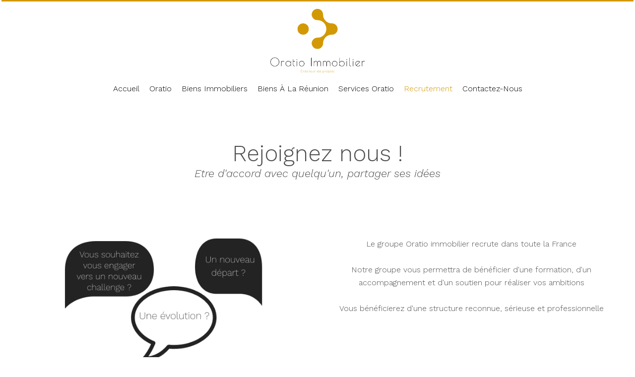

--- FILE ---
content_type: text/html; charset=UTF-8
request_url: https://oratioimmobilier.com/fr/recrutement
body_size: 4630
content:
<!DOCTYPE html>
<html lang="fr" prefix="og: http://ogp.me/ns#">
  <head>

                  <meta charset="UTF-8">
              <title>Recrutement</title>
              <meta property="og:title" content="Recrutement">
              <link rel="apple-touch-icon" sizes="180x180" href="https://d36vnx92dgl2c5.cloudfront.net/prod/Cello/1532/media/dd895f9d36c927217e42004c70074e28.webp">
              <link rel="icon" type="image/png" sizes="32x32" href="https://d36vnx92dgl2c5.cloudfront.net/prod/Cello/1532/media/5e9105ba90399f751e290d6ba5daa33f.webp">
              <link rel="icon" type="image/png" sizes="16x16" href="https://d36vnx92dgl2c5.cloudfront.net/prod/Cello/1532/media/9b221c4d323f618d2042f5664ee0463b.webp">
              <link rel="manifest" href="/cache/prod/Cello/1532/site.webmanifest">
              <meta property="og:url" content="https://oratioimmobilier.com/fr/recrutement">
              <link rel="alternate" href="https://oratioimmobilier.com/fr/recrutement" hreflang="x-default">
              <link rel="alternate" href="https://oratioimmobilier.com/fr/recrutement" hreflang="fr-fr">
              <link rel="canonical" href="https://oratioimmobilier.com/fr/recrutement">
              <meta name="viewport" content="width=device-width">
          
                                                          <link rel="stylesheet" href="https://d36vnx92dgl2c5.cloudfront.net/vendor/select2/dist/css/select2.min.css">                  <link rel="stylesheet" href="https://d36vnx92dgl2c5.cloudfront.net/cache/prod/Cello/1532/2f611d2f7fcd4cf275833619917dbb7ed009eaf9-v1768919052.css">            
                                        <script async src="https://cache.consentframework.com/js/pa/28975/c/u8hMx/stub?lang=fr" ></script>                  <script async src="https://choices.consentframework.com/js/pa/28975/c/u8hMx/cmp?lang=fr" ></script>                                                                  
    <link rel="preconnect" href="https://fonts.googleapis.com">
<link rel="preconnect" href="https://fonts.gstatic.com" crossorigin>
<link href="https://fonts.googleapis.com/css2?family=Work+Sans:ital,wght@0,100;0,200;0,300;0,400;0,500;0,600;0,700;1,100;1,200;1,300;1,400;1,500;1,600&display=swap" rel="stylesheet">
    

        
  </head>
  <body class="one-column chrome   eupopup eupopup-bottom">

    <div class="g-recaptcha"></div>
    
    
      <header>
    <div>
      <div data-id="0" class="zone zone-header-left ">

  <div id="696f900c204dd-1" data-module-id="97638" data-instance="1" data-model-namespace="19aa58ad6857"
      class="module module-97638 template-2 logo-template-2 module-logo "
            ><a href="/fr/" title="Agence Immobilière Annecy, Conseil en immobilier"><img src="https://d36vnx92dgl2c5.cloudfront.net/uploads/websites/1532/core/b003dcc4d06be06d1e7038b83f2b6528.svg"  alt="logo" /></a></div>

</div>


      <div data-id="1" class="zone zone-header-right ">

  <div id="696f900c205c5-1" data-module-id="97695" data-instance="1" data-model-namespace="bf97c3142617"
      class="module module-97695 template-1 cluster-template-1 module-cluster "
            ><div id="696f900c22057-1" data-module-id="97639" data-instance="1" data-model-namespace="b1454ee3e342"
      class="module module-97639 template-1 social-menu-template-1 module-social-menu "
            ><ul><li class="social facebook"><a href="https://www.facebook.com/oratio.immobilier/" target="_blank" rel="me"><i class="mdi mdi-facebook"></i><span>Facebook</span></a></li><li class="social instagram"><a href="https://www.instagram.com/oratio.immobilier/?hl=fr" target="_blank" rel="me"><i class="mdi mdi-instagram"></i><span>Instagram</span></a></li><li class="social youtube"><a href="https://www.youtube.com/channel/UCPB2LojRd2zHEEr4o7RmfMQ" target="_blank" rel="me"><i class="mdi mdi-youtube"></i><span>Youtube</span></a></li><li class="social linkedin"><a href="https://www.linkedin.com/company/oratio-immobilier/?originalSubdomain=fr" target="_blank" rel="me"><i class="mdi mdi-linkedin"></i><span>Linkedin</span></a></li></ul></div><div id="696f900c220b1-1" data-module-id="153488" data-instance="1" data-model-namespace="8e2d8074bfb5"
      class="module module-153488 template-1 cms-template-1 module-cms only-text "
            ><div class="info "><a target='_blank' href="https://www.opinionsystem.fr/company_result.php?company_id=14237&result_key=1e839f29f2077292142adae963683ea3&language=fr-FR"><img src="https://d36vnx92dgl2c5.cloudfront.net/prod/Cello/1532/media/5fdd9885e951c4e8ec8ccddb2b96ac0e.webp"></a></div></div></div>
  <nav id="696f900c20614-1" data-module-id="97640" data-instance="1" data-model-namespace="72a61e63a1a6"
      class="module module-97640 template-1 menu-template-1 module-menu main column "
            ><button><i class="mdi mdi-menu"></i></button><ul><li><a href="/fr/" target="_self"  data-current=""><i class="mdi mdi-home"></i><span>Accueil</span></a></li><li><a href="/fr/oratio" target="_self"  data-current=""><span>Oratio</span></a></li><li><a href="/fr/biens-immobiliers2" target="_self"  data-current=""><span>Biens immobiliers</span></a></li><li><a href="/fr/nos-biens-a-la-reunion" target="_self"  data-current=""><span>Biens à la Réunion</span></a></li><li><a href="/fr/services-oratio" target="_self"  data-current=""><span>Services Oratio</span></a></li><li class="current "><a href="/fr/recrutement" target="_self"  data-current="1"><span>Recrutement</span></a></li><li><a href="/fr/contact" target="_self"  data-current=""><span>Contactez-nous</span></a></li></ul></nav>

</div>


    </div>
  </header>

  <div class="wrapper">
      <div data-id="2" class="zone zone-full-width ">


</div>


  <div data-id="3" class="zone zone-top-content ">


</div>


  <div data-id="4" class="zone zone-content ">

  <div id="696f900c205ed-1" data-module-id="97739" data-instance="1" data-model-namespace="931d4751dba5"
      class="module module-97739 template-1 cms-template-1 module-cms only-text "
            ><div class="info "><h1 class="cms-title ">Rejoignez nous !</h1><p class="dictionnaire">Etre d'accord avec quelqu'un, partager ses idées
	<br><br></p></div></div>
  <div id="696f900c2067e-1" data-module-id="103059" data-instance="1" data-model-namespace="e46be9086f42"
      class="module module-103059 template-1 cms-template-1 module-cms "
            ><div class="picture" ><img src="https://d36vnx92dgl2c5.cloudfront.net/prod/Cello/1532/media/d131fcdd68fa61246ce43797bf990e03.webp" alt="empty picture"></div><div class="info "><p>Le groupe Oratio immobilier recrute dans toute la France<br><br>Notre groupe vous permettra de bénéficier d'une formation, d'un accompagnement et d'un soutien pour réaliser vos ambitions<br><br>Vous bénéficierez d'une structure reconnue, sérieuse et professionnelle</p></div></div>
  <div id="696f900c206c3-1" data-module-id="103060" data-instance="1" data-model-namespace="0004289ee1c7"
      class="module module-103060 template-1 cms-template-1 module-cms "
            ><div class="picture" ><img src="https://d36vnx92dgl2c5.cloudfront.net/prod/Cello/1532/media/3e6b96a752bd327f7739b81c8b07ccac.webp" alt="empty picture"></div><div class="info "><p>Vous suivrez une formation complète depuis l’analyse financière, l’expertise immobilière jusqu'à la commercialisation et la négociation.<br><br>Vous bénéficierez également d'une formation juridique.<br><br>Tous ces points feront de vous un agent mandataire complet et vous permettront de réussir et de travailler dans les meilleures conditions !</p></div></div>
  <div id="696f900c206e3-1" data-module-id="103058" data-instance="1" data-model-namespace="cc39116c55a0"
      class="module module-103058 template-1 contact-template-1 module-contact "
            ><div class="module-header"><h2 class="module-header-title">Rejoindre notre équipe !</h2></div><form name="contact-form-103058" method="post" action="https://oratioimmobilier.com/fr/recrutement"><div class="field firstname text"><input type="text" id="contact-form-103058_firstname" name="contact-form-103058[firstname]" required="required" placeholder="Prénom" class="" name="firstname" /></div><div class="field lastname text"><input type="text" id="contact-form-103058_lastname" name="contact-form-103058[lastname]" required="required" placeholder="Nom de famille" class="" name="lastname" /></div><div class="field email email"><input type="email" id="contact-form-103058_email" name="contact-form-103058[email]" required="required" placeholder="E-mail" class="" name="email" /></div><div class="field phone tel"><input id="contact-form-103058_phone" name="contact-form-103058[phone]" required="required" placeholder="Téléphone" class="" name="phone" type="tel" default-value=""  /></div><div class="field message textarea"><textarea id="contact-form-103058_message" name="contact-form-103058[message]" placeholder="Message" class="" name="message"></textarea></div><div class="field recaptcha recaptcha"><script>

                    window.onloadCallback = function() {
                        $('.g-recaptcha').each(function(i, v) {
                            const $placeholder = $(this)

                            $placeholder.data('widget-id', i);

                            grecaptcha.render( this, {
                                callback: function( token ) {

                                    return new Promise(function(resolve, reject) {
                                    if( grecaptcha === undefined ) {
                                        console.log( 'reCaptcha not defined' )
                                        reject()
                                    }

                                    var response = grecaptcha.getResponse( $placeholder.data('widget-id') )
                                    if( !response ) {
                                        console.log( 'Could not get reCaptcha response' )
                                        reject()
                                    }

                                    const $form = $placeholder.closest('form')

                                    $form.find('.g-recaptcha-response').val( token )
                                    // Add a class that will be used to bypass the prevented submit event
                                    $form.addClass('recap-done')
                                    // submit by clicking the submit button of your form
                                    .find('[type="submit"]').trigger('click')
                                    resolve()
                                    grecaptcha.reset( $placeholder.data('widget-id') )
                                    })
                                },
                                sitekey: '6LctG6wUAAAAALSwjJO9bWoLzy3gi7yZn305f91K',
                                size: 'invisible', // This makes the real reCaptcha V2 Invisible
                            });
                        });
                    };

                </script><div class="g-recaptcha" data-sitekey="6LctG6wUAAAAALSwjJO9bWoLzy3gi7yZn305f91K"></div></div><div class="rgpd"><input type="checkbox" required><label>J’ai lu et j'accepte la <a href="/fr/mentions-legales">politique de confidentialité</a> de ce site</label></div><div><button type="submit" id="contact-form-103058_submit" name="contact-form-103058[submit]" class="submit">
                Envoyer
    </button></div></form></div>

</div>


  <div data-id="5" class="zone zone-bottom-content ">


</div>


  </div>

  <footer>
    <div data-id="6" class="zone zone-footer ">

  <nav id="696f900c20587-1" data-module-id="97641" data-instance="1" data-model-namespace="1d5daf929905"
      class="module module-97641 template-1 menu-template-1 module-menu column "
            ><div class="module-header"><h2 class="module-header-title">Navigation</h2></div><ul><li><a href="/fr/" target="_self"  data-current=""><i class="mdi mdi-home"></i><span>Accueil</span></a></li><li><a href="/fr/notre-agence" target="_self"  data-current=""><span>Notre agence</span></a></li><li><a href="/fr/ventes-existant" target="_self"  data-current=""><span>Biens immobiliers existants</span></a></li><li><a href="/fr/financement" target="_self"  data-current=""><span>Financement</span></a></li><li class="current "><a href="/fr/recrutement" target="_self"  data-current="1"><span>Recrutement</span></a></li><li><a href="/fr/contact" target="_self"  data-current=""><span>Contactez-nous</span></a></li></ul></nav>
  <nav id="696f900c20636-1" data-module-id="97642" data-instance="1" data-model-namespace="60e0dbe6faaf"
      class="module module-97642 template-1 menu-template-1 module-menu column "
            ><div class="module-header"><h2 class="module-header-title">Informations légales</h2></div><ul><li><a href="/fr/mentions-legales/honoraires" target="_self"  data-current=""><span>Honoraires</span></a></li><li><a href="/fr/donnees-personnelles" target="_self"  data-current=""><span>Données personnelles</span></a></li><li><a href="/fr/utilisations-des-cookies" target="_self"  data-current=""><span>Utilisation des cookies</span></a></li><li><a href="/fr/mentions-legales" target="_self"  data-current=""><span>Mentions légales</span></a></li></ul></nav>
  <div id="696f900c2069c-1" data-module-id="97682" data-instance="1" data-model-namespace="96e79cebe013"
      class="module module-97682 template-3 agency-template-3 module-agency simple "
            ><div class="module-header"><h2 class="module-header-title">Contactez-nous</h2></div><article class="agency"><p class="address"><a href="#">Oratio Immobilier</a><br>
													4 Allée des Tilleuls<br><span class="zipcode">74940</span>
					Annecy<br>
													France
							</p><p><span class="email"><a href="mailto:oratioimmobilier@gmail.com">oratioimmobilier@gmail.com</a></span><br></p></article></div>
  <div id="696f900c20750-1" data-module-id="97644" data-instance="1" data-model-namespace="3f6404f76e9e"
      class="module module-97644 template-1 social-menu-template-1 module-social-menu "
            ><div class="module-header"><h2 class="module-header-title">Suivez-nous</h2></div><ul><li class="social facebook"><a href="https://www.facebook.com/oratio.immobilier/" target="_blank" rel="me"><i class="mdi mdi-facebook"></i><span>Facebook</span></a></li><li class="social instagram"><a href="https://www.instagram.com/oratio.immobilier/?hl=fr" target="_blank" rel="me"><i class="mdi mdi-instagram"></i><span>Instagram</span></a></li><li class="social youtube"><a href="https://www.youtube.com/channel/UCPB2LojRd2zHEEr4o7RmfMQ" target="_blank" rel="me"><i class="mdi mdi-youtube"></i><span>Youtube</span></a></li><li class="social linkedin"><a href="https://www.linkedin.com/company/oratio-immobilier/?originalSubdomain=fr" target="_blank" rel="me"><i class="mdi mdi-linkedin"></i><span>Linkedin</span></a></li></ul></div>

</div>


    <div data-id="7" class="zone zone-legal ">

  <div id="696f900c20659-1" data-module-id="97687" data-instance="1" data-model-namespace="9989f68aacac"
      class="module module-97687 template-8 legal-template-8 module-legal template8 "
            ><p><a href='javascript:Sddan.cmp.displayUI()'>Changer ses préférences cookies</a></p><p >Design by <span>Apimo™</span></p><p>©2026 Oratio Immobilier</p></div>

</div>


  </footer>

                      <link media="print"onload="this.media='all'"rel="stylesheet" href="https://d36vnx92dgl2c5.cloudfront.net/static/Realtix/Global/mdi/css/materialdesignicons.min.css">                  <link media="print"onload="this.media='all'"rel="stylesheet" href="https://d36vnx92dgl2c5.cloudfront.net/vendor/kernel-webfont/build/css/icons.css">                                                
    
                  <script src="https://d36vnx92dgl2c5.cloudfront.net/cache/prod/Cello/1532/model/3dc02bebb0847f56c119070695e202e9f2a08bf8-v1768919052.8306.js" ></script>                                                      <script src="https://d36vnx92dgl2c5.cloudfront.net/vendor/jquery/dist/jquery.min.js" ></script>                  <script src="https://d36vnx92dgl2c5.cloudfront.net/vendor/select2/dist/js/select2.full.min.js" ></script>                  <script src="https://d36vnx92dgl2c5.cloudfront.net/cache/prod/Cello/1532/7edfa103bb4774f7b5f2ca8160de7b58e3be6d25-v1768919052.js" ></script>        
        
    
    <div class="recaptcha-terms">
      <p>Ce site est protégé par reCAPTCHA et les règles de <a target='_blank' href='https://policies.google.com/privacy'>confidentialité</a> et les <a target='_blank' href='https://policies.google.com/terms'>conditions d'utilisation</a> de Google s'appliquent.</p>
    </div>

  </body>
</html>


--- FILE ---
content_type: image/svg+xml
request_url: https://d36vnx92dgl2c5.cloudfront.net/uploads/websites/1532/core/b003dcc4d06be06d1e7038b83f2b6528.svg
body_size: 703862
content:
<?xml version="1.0" encoding="UTF-8" standalone="no"?>
<svg
   xmlns:dc="http://purl.org/dc/elements/1.1/"
   xmlns:cc="http://creativecommons.org/ns#"
   xmlns:rdf="http://www.w3.org/1999/02/22-rdf-syntax-ns#"
   xmlns:svg="http://www.w3.org/2000/svg"
   xmlns="http://www.w3.org/2000/svg"
   xmlns:xlink="http://www.w3.org/1999/xlink"
   viewBox="0 0 5000 3430"
   height="3430"
   width="5000"
   xml:space="preserve"
   id="svg2"
   version="1.1"><metadata
     id="metadata8"><rdf:RDF><cc:Work
         rdf:about=""><dc:format>image/svg+xml</dc:format><dc:type
           rdf:resource="http://purl.org/dc/dcmitype/StillImage" /></cc:Work></rdf:RDF></metadata><defs
     id="defs6"><clipPath
       id="clipPath20"
       clipPathUnits="userSpaceOnUse"><path
         id="path18"
         d="M 0,0 H 3750 V 2572.5 H 0 Z" /></clipPath></defs><g
     transform="matrix(1.3333333,0,0,-1.3333333,0,3430)"
     id="g10"><g
       id="g12" /><g
       id="g14"><g
         clip-path="url(#clipPath20)"
         id="g16"><g
           transform="scale(3750,2572.5)"
           id="g22"><image
             id="image24"
             xlink:href="[data-uri]"
             transform="matrix(1,0,0,-1,0,1)"
             preserveAspectRatio="none"
             height="1"
             width="1" /></g></g></g></g></svg>